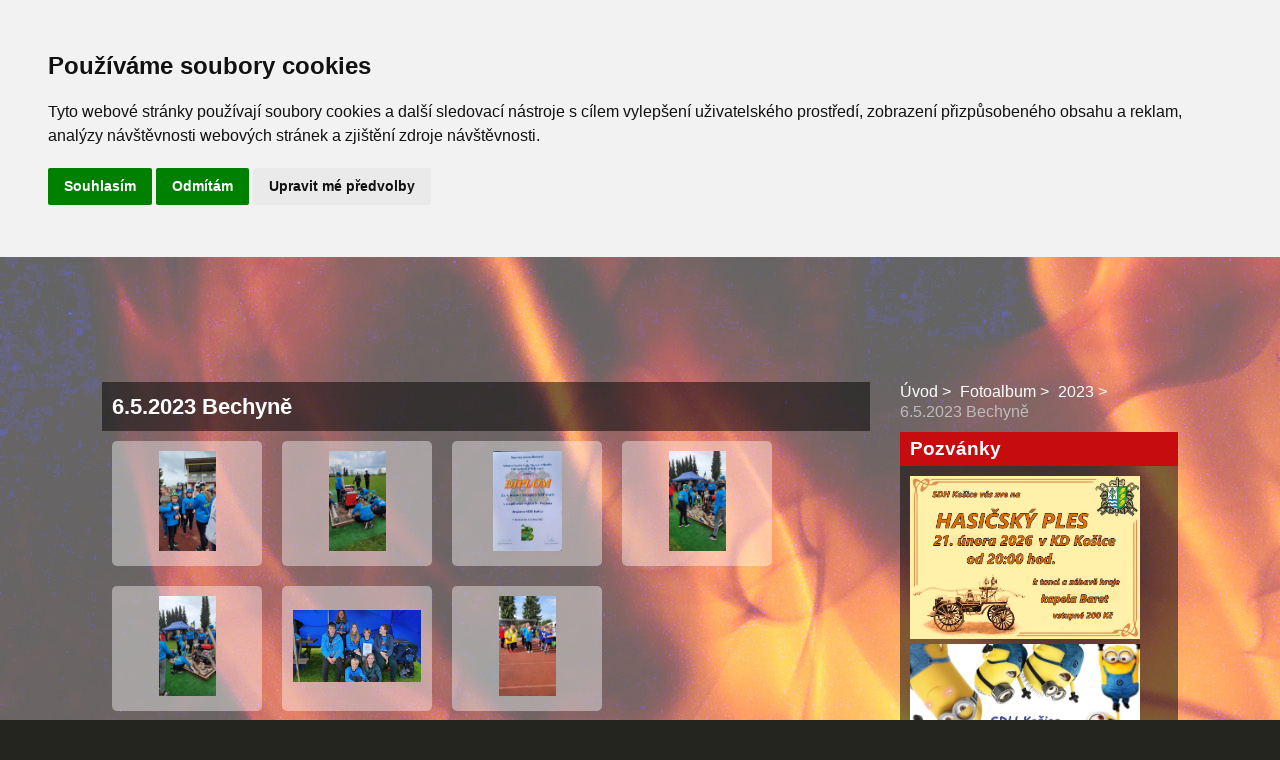

--- FILE ---
content_type: text/html; charset=UTF-8
request_url: https://www.sdhkosice.cz/fotoalbum/2023/6.5.2023-bechyne/
body_size: 8795
content:
<!DOCTYPE html>
<html lang="cs">
	<head>
		<title>Sbor dobrovolných hasičů Košice - Fotoalbum - 2023 - 6.5.2023 Bechyně</title>
		<meta charset="utf-8">
		<meta http-equiv="X-UA-Compatible" content="IE=edge">
		<meta name="viewport" content="width=device-width, initial-scale=1.0">
		<meta name="copyright" content="eStranky">
        <meta name="description" content="SDH KOŠICE" />
        <meta name="keywords" content="SDH,KOŠICE,Hasiči,SDH Košice,Hasiči Košice" />
        <meta name="robots" content="all,follow" />
        <meta name="author" content="www.sdhkosice.cz" />
        <link href="/rss/articles/data.xml" rel="alternate" type="application/rss+xml" title="Všechny příspěvky" /><link href="/rss/articles/photos.xml" rel="alternate" type="application/rss+xml" title="Fotografie" /><link href="/rss/articles/comments.xml" rel="alternate" type="application/rss+xml" title="Komentáře" />
        <link rel="stylesheet" href="https://s3a.sdhcr.cz/css/uig.css" type="text/css" />
               					<link rel="stylesheet" href="/style.1768830826.1.css" type="text/css" /><style type="text/css"></style><style type="text/css">.logo {
    background: url('/img/picture/147/%3Adesign%3Alogofirms%3A2000000002%3Alogo.png') center / contain no-repeat;
    height: 80px;
    width: 100px;
    display: block;
    float: left;
}</style>
<link rel="stylesheet" href="//code.jquery.com/ui/1.12.1/themes/base/jquery-ui.css">
<script src="//code.jquery.com/jquery-1.12.4.js"></script>
<script src="//code.jquery.com/ui/1.12.1/jquery-ui.js"></script>
<script type="text/javascript" src="https://s3c.sdhcr.cz/js/ui.js?nc=1" id="index_script" ></script><meta property="og:title" content="6.5.2023 Bechyně" />
<meta property="og:type" content="article" />
<meta property="og:url" content="https://www.sdhkosice.cz/fotoalbum/2023/6.5.2023-bechyne/" />
<meta property="og:image" content="https://www.sdhkosice.cz/img/tiny/5675.jpg" />
<meta property="og:site_name" content="Sbor dobrovolných hasičů Košice" />
<meta property="og:description" content="" />
			<script type="text/javascript">
				dataLayer = [{
					'subscription': 'true',
				}];
			</script>
			<!-- Header Code --><script type="text/javascript">
(function(i,s,o,g,r,a,m){i['GoogleAnalyticsObject']=r;i[r]=i[r]||function(){
 (i[r].q=i[r].q||[]).push(arguments)},i[r].l=1*new Date();a=s.createElement(o),
 m=s.getElementsByTagName(o)[0];a.async=1;a.src=g;m.parentNode.insertBefore(a,m)
 })(window,document,'script','//www.google-analytics.com/analytics.js','ga');

ga('create', 'UA-140925987-2', 'auto', {'name': 'user'});
ga('user.send', 'pageview');

</script>
        <link rel="shortcut icon" type="image/x-icon" href="/img/picture/147/%3Adesign%3Alogofirms%3A2000000002%3Alogo.png" />
<!-- Cookie Consent by FreePrivacyPolicy.com https://www.FreePrivacyPolicy.com -->
<script type="text/javascript" src="//www.freeprivacypolicy.com/public/cookie-consent/4.0.0/cookie-consent.js" charset="UTF-8"></script>
<script type="text/javascript" charset="UTF-8">
document.addEventListener('DOMContentLoaded', function () {
cookieconsent.run({"notice_banner_type":"headline","consent_type":"express","palette":"light","language":"cs","page_load_consent_levels":["strictly-necessary"],"notice_banner_reject_button_hide":false,"preferences_center_close_button_hide":false,"page_refresh_confirmation_buttons":false,"website_name":""});
});
</script>

<noscript>Cookie Consent by <a href="https://www.freeprivacypolicy.com/" rel="noopener">Free Privacy Policy Generator</a></noscript>
<!-- End Cookie Consent by FreePrivacyPolicy.com https://www.FreePrivacyPolicy.com -->

	</head>
	
	<body class=" color_b">

    <!-- Wrapping the whole page, may have fixed or fluid width -->
    <div id="whole-page">

        

        <!-- Because of the matter of accessibility (text browsers,
        voice readers) we include a link leading to the page content and
        navigation } you'll probably want to hide them using display: none
        in your stylesheet -->

        <a href="#articles" class="accessibility-links">Jdi na obsah</a>
        <a href="#navigation" class="accessibility-links">Jdi na menu</a>

        
        
        <!-- block for skyscraper and rectangle  -->
        <div id="sticky-box">
            <div id="sky-scraper-block">
                
                
            </div>
        </div>
        <!-- block for skyscraper and rectangle  -->

        <!-- Wrapping the document's visible part -->
        <div id="document">

            <!-- header -->
            <header class="header p-1 color_a">
                <div class="header-inner">
                    
                    
                    <a href="/" class="logo"></a>
                    
                    <!-- Hamburger icon -->
    <button type="button" class="menu-toggle" onclick="menuToggle()" id="menu-toggle">
    	<span></span>
    	<span></span>
    	<span></span>
    </button>

<!-- Such navigation allows both horizontal and vertical rendering -->
<div id="navigation">
    <div class="inner_frame color_a">
        
        <nav>
            <menu class="menu-type-onmouse">
                <li class=" dropdown">
    <a href="/">Úvod</a>
    
</li><li class=" dropdown">
    <a href="/clanky/novinky/">Novinky</a>
    
</li><li class="level_1 dropdown dropdown">
    <a href="/clanky/archiv-akci/">archív akcí</a>
    <ul class="level_2 color_a">
<li class="">
  <a href="/clanky/archiv-akci/2024/">2024</a>
</li><li class="">
  <a href="/clanky/archiv-akci/2023/">2023</a>
</li><li class="">
  <a href="/clanky/archiv-akci/2022/">2022</a>
</li><li class="">
  <a href="/clanky/archiv-akci/2021/">2021</a>
</li><li class="">
  <a href="/clanky/archiv-akci/2020/">2020</a>
</li><li class="">
  <a href="/clanky/archiv-akci/2019/">2019</a>
</li><li class="">
  <a href="/clanky/archiv-akci/2018/">2018</a>
</li><li class="">
  <a href="/clanky/archiv-akci/2017/">2017</a>
</li><li class="">
  <a href="/clanky/archiv-akci/2016/">2016</a>
</li><li class="">
  <a href="/clanky/archiv-akci/2015/">2015</a>
</li><li class="">
  <a href="/clanky/archiv-akci/2014/">2014</a>
</li><li class="">
  <a href="/clanky/archiv-akci/starsi-akce/">starší akce</a>
</li>
</ul>
</li><li class="level_1 dropdown dropdown">
    <a href="/clanky/jsdho/">JSDHO</a>
    <ul class="level_2 color_a">
<li class="">
  <a href="/clanky/jsdho/zasahy/">Zásahy</a>
</li><li class="">
  <a href="/clanky/jsdho/info/">Info</a>
</li><li class="">
  <a href="/clanky/jsdho/plan-odborne-pripravy/">Plán odborné přípravy</a>
</li><li class="">
  <a href="/clanky/jsdho/odborna-priprava-jsdho/">Odborná příprava JSDHO</a>
</li>
</ul>
</li><li class=" dropdown">
    <a href="/fotoalbum/">Fotoalbum</a>
    
</li><li class="level_1 dropdown dropdown">
    <a href="/clanky/videa/">Videa</a>
    <ul class="level_2 color_a">
<li class="">
  <a href="/clanky/videa/2024/">2024</a>
</li><li class="">
  <a href="/clanky/videa/2023/">2023</a>
</li><li class="">
  <a href="/clanky/videa/2022/">2022</a>
</li><li class="">
  <a href="/clanky/videa/2021/">2021</a>
</li><li class="">
  <a href="/clanky/videa/2020/">2020</a>
</li><li class="">
  <a href="/clanky/videa/2019/">2019</a>
</li><li class="">
  <a href="/clanky/videa/2018/">2018</a>
</li><li class="">
  <a href="/clanky/videa/2017/">2017</a>
</li><li class="">
  <a href="/clanky/videa/2016/">2016</a>
</li><li class="">
  <a href="/clanky/videa/2015/">2015</a>
</li><li class="">
  <a href="/clanky/videa/2014/">2014</a>
</li><li class="">
  <a href="/clanky/videa/2013/">2013</a>
</li><li class="">
  <a href="/clanky/videa/2025/">2025</a>
</li>
</ul>
</li><li class=" dropdown">
    <a href="/clanky/prevence/">Prevence</a>
    
</li><li class="level_1 dropdown dropdown">
    <a href="/clanky/o-sboru/">O sboru</a>
    <ul class="level_2 color_a">
<li class="">
  <a href="/clanky/o-sboru/historie-sboru/">Historie sboru</a>
</li><li class="">
  <a href="/clanky/o-sboru/kontakty/">Kontakty</a>
</li>
</ul>
</li>
<li class="<!--/ u_m_m_i_class /-->">

  <a href="https://www.facebook.com/sdhkosice">Facebook</a>

         

  </li>                          

                               

     </menu>
        </nav>
        
    </div>
</div>
<!-- menu ending -->
                    
                    
                    
                    <span id="title-position" class="head-right"></span>
                </div>
            </header>
            <!-- /header -->

            <!-- main page content -->
            <main id="content">
                
                <div id="content-wrapper" class="">
                    
                    <script>
                        // Content wrapper
                        (!document.querySelector(".content-hp")) ? document.getElementById("content-wrapper").className = "content-wrapper p-1" : false;
                    </script>
                    
                    <section id="photos-container">
    <div id="photo-album">
      <h2>6.5.2023 Bechyně</h2>

      
      
      

      <!-- Photos -->
  <div id="photos">
    
    <div class="photo-wrap">
  <div>
    <a href="/fotoalbum/2023/6.5.2023-bechyne/img-20230511-wa0067.html"  ax_title="IMG-20230511-WA0067" ax_mwidth="259" ax_mheight="460" ax_rotation="0" ax_width="900" ax_height="1600" ax_comment="" ax_prevsrc="/img/mid/5675/img-20230511-wa0067.jpg" ax_smallsrc="/img/tiny/5675.jpg" ax_fullsrc="/img/original/5675/img-20230511-wa0067.jpg" ax_date="11. 5. 2023 21:07" ax_id="5675" id="photo_5675">
      <img src="/img/mid/5675/img-20230511-wa0067.jpg" alt="IMG-20230511-WA0067" width="42" height="75" /></a>
    <br />
  </div>
</div><div class="photo-wrap">
  <div>
    <a href="/fotoalbum/2023/6.5.2023-bechyne/img-20230511-wa0068.html"  ax_title="IMG-20230511-WA0068" ax_mwidth="259" ax_mheight="460" ax_rotation="0" ax_width="900" ax_height="1600" ax_comment="" ax_prevsrc="/img/mid/5676/img-20230511-wa0068.jpg" ax_smallsrc="/img/tiny/5676.jpg" ax_fullsrc="/img/original/5676/img-20230511-wa0068.jpg" ax_date="11. 5. 2023 21:07" ax_id="5676" id="photo_5676">
      <img src="/img/mid/5676/img-20230511-wa0068.jpg" alt="IMG-20230511-WA0068" width="42" height="75" /></a>
    <br />
  </div>
</div><div class="photo-wrap">
  <div>
    <a href="/fotoalbum/2023/6.5.2023-bechyne/img-20230511-wa0072.html"  ax_title="IMG-20230511-WA0072" ax_mwidth="321" ax_mheight="460" ax_rotation="0" ax_width="1118" ax_height="1600" ax_comment="" ax_prevsrc="/img/mid/5677/img-20230511-wa0072.jpg" ax_smallsrc="/img/tiny/5677.jpg" ax_fullsrc="/img/original/5677/img-20230511-wa0072.jpg" ax_date="11. 5. 2023 21:07" ax_id="5677" id="photo_5677">
      <img src="/img/mid/5677/img-20230511-wa0072.jpg" alt="IMG-20230511-WA0072" width="52" height="75" /></a>
    <br />
  </div>
</div><div class="photo-wrap">
  <div>
    <a href="/fotoalbum/2023/6.5.2023-bechyne/img-20230511-wa0073.html"  ax_title="IMG-20230511-WA0073" ax_mwidth="259" ax_mheight="460" ax_rotation="0" ax_width="900" ax_height="1600" ax_comment="" ax_prevsrc="/img/mid/5678/img-20230511-wa0073.jpg" ax_smallsrc="/img/tiny/5678.jpg" ax_fullsrc="/img/original/5678/img-20230511-wa0073.jpg" ax_date="11. 5. 2023 21:07" ax_id="5678" id="photo_5678">
      <img src="/img/mid/5678/img-20230511-wa0073.jpg" alt="IMG-20230511-WA0073" width="42" height="75" /></a>
    <br />
  </div>
</div><div class="photo-wrap">
  <div>
    <a href="/fotoalbum/2023/6.5.2023-bechyne/img-20230511-wa0077.html"  ax_title="IMG-20230511-WA0077" ax_mwidth="259" ax_mheight="460" ax_rotation="0" ax_width="900" ax_height="1600" ax_comment="" ax_prevsrc="/img/mid/5679/img-20230511-wa0077.jpg" ax_smallsrc="/img/tiny/5679.jpg" ax_fullsrc="/img/original/5679/img-20230511-wa0077.jpg" ax_date="11. 5. 2023 21:07" ax_id="5679" id="photo_5679">
      <img src="/img/mid/5679/img-20230511-wa0077.jpg" alt="IMG-20230511-WA0077" width="42" height="75" /></a>
    <br />
  </div>
</div><div class="photo-wrap">
  <div>
    <a href="/fotoalbum/2023/6.5.2023-bechyne/img-20230511-wa0078.html"  ax_title="IMG-20230511-WA0078" ax_mwidth="460" ax_mheight="260" ax_rotation="0" ax_width="1600" ax_height="903" ax_comment="" ax_prevsrc="/img/mid/5680/img-20230511-wa0078.jpg" ax_smallsrc="/img/tiny/5680.jpg" ax_fullsrc="/img/original/5680/img-20230511-wa0078.jpg" ax_date="11. 5. 2023 21:07" ax_id="5680" id="photo_5680">
      <img src="/img/mid/5680/img-20230511-wa0078.jpg" alt="IMG-20230511-WA0078" width="75" height="42" /></a>
    <br />
  </div>
</div><div class="photo-wrap">
  <div>
    <a href="/fotoalbum/2023/6.5.2023-bechyne/img-20230511-wa0079.html"  ax_title="IMG-20230511-WA0079" ax_mwidth="259" ax_mheight="460" ax_rotation="0" ax_width="900" ax_height="1600" ax_comment="" ax_prevsrc="/img/mid/5681/img-20230511-wa0079.jpg" ax_smallsrc="/img/tiny/5681.jpg" ax_fullsrc="/img/original/5681/img-20230511-wa0079.jpg" ax_date="11. 5. 2023 21:07" ax_id="5681" id="photo_5681">
      <img src="/img/mid/5681/img-20230511-wa0079.jpg" alt="IMG-20230511-WA0079" width="42" height="75" /></a>
    <br />
  </div>
</div>
    <div class="clear" id="clear_photos">&nbsp;</div>
  </div>
<!-- /Photos -->
      <div class="fb-like" data-href="https://www.sdhkosice.cz/fotoalbum/2023/6.5.2023-bechyne/" data-layout="standard" data-show-faces="true" data-action="like" data-share="false" data-colorscheme="light"></div>
      <div id="player"></div>
<script type="text/javascript">
  <!--
    var index_ax_texts = {
            loading: "nahrávám ...",
            previous: "předchozí",
            next: "následující",
            resizeEnlarge: "zvětšit",
            resizeReduce: "zmenšit",
            close: "zavřít",
            slideshow: "spustit slideshow",
            stop: "zastavit",
            preloading: "nahrávám další fotografii",
            preloaded: "další fotografie nahrána",
            panelInfo: "více informací",
            panelPin: "špendlík",
            panelPinTitleToPin: "přichytit panel",
            panelPinTitleToFree: "uvolnit panel",
            panelCrumbs: "Ve složce:",
            panelUrl: "URL fotky:",
            panelDate: "Fotografie nahrána:",
            panelRes: "Rozlišení fotografie:",
            panelToHelp: "nápověda",
            panelToInfo: "&laquo; zpět",
            panelHelpMouse: "Kolečko myši, &larr;, &rarr;",
            panelHelpMouseText: "- posouvá k předchozí nebo následující",
            panelHelpEsc: "Esc",
            panelHelpEscText1: "- ukončí prohlížení",
            panelHelpEscText2: "- při zvětšení vás vrátí zpět",
            panelHelpEscText3: "- zastaví slideshow",
            panelHelpHomeEnd: "Home, End",
            panelHelpHomeEndText: "- skok k první (poslední)",
            panelHelpZoomText: "- zobrazí (schová) originální velikost",
            panelHelpWindowText: "- celá obrazovka",
            panelHelpSlideshowText: "- ovládá slideshow (start, pauza)",
            helpManyClick: "Víte, že můžete pro přechod mezi fotografiemi využít šipky na klávesnici nebo kolečko myši?",
            helpProtection: "Tato fotografie je chráněná autorskými právy.",

        Dirpath : "<a href=\"/fotoalbum/\">Fotoalbum</a> &raquo; <a href=\"/fotoalbum/2023/\">2023</a> &raquo; <span>6.5.2023 Bechyně</span>",
        showToolbar : "0"
    };
    if (typeof index_ajax_init == 'function') {
        index_ajax_init(2);
    }
  //-->
</script>

      
    </div>
</section>
                    
                </div>
                
                <!-- Additional modules -->
                <section class="modules p-1">
                    <div class="modules-in">
                        <!-- Breadcrumb navigation -->
<div id="breadcrumb-nav">
    <span class="breadcrumb-border">
        <a href="/">Úvod</a><a href="/fotoalbum/">Fotoalbum</a><a href="/fotoalbum/2023/">2023</a><span>6.5.2023 Bechyně</span>
    </span>
</div>
                        
                        
                        
                    
                        
                        
                        
                        
                        <!-- Own code -->
  <div class="section own-code-nav">
    <h2 class="color_a">  Pozvánky
      <span class="decoration own-code-nav">
      </span></h2>
    <div class="inner_frame">
      <a href="/img/picture/242/hasicsky_ples_2026.jpg" onclick="window.open(this.href);return false;">
              <img src=/img/picture/242/hasicsky_ples_2026.jpg"
 width="230" height="300" border=0 ;
alt="Ples 2026" title="Ples 2026">
            </a>

<a href="/img/picture/243/karneval-2026.jpg" onclick="window.open(this.href);return false;">
              <img src=/img/picture/243/karneval-2026.jpg"
 width="230" height="300" border=0 ;
alt="Karneval 2026" title="Karneval 2026">
            </a>
<!-- není vidět
<a href="/img/picture/239/detsky-den-2025.jpg" onclick="window.open(this.href);return false;">
              <img src=/img/picture/239/detsky-den-2025.jpg"
 width="230" height="300" border=0 ;
alt="Soutěž 2025" title="Dětský den 2025">
            </a>
<!-- není vidět 
<a href="/img/picture/233/sber-2025.jpg" onclick="window.open(this.href);return false;">
              <img src=/img/picture/233/sber-2025.jpg"
 width="300" height="230" border=0 ;
alt="šrot 2025 " title="šrot 2025">

<!-- není vidět
<a href="/img/picture/230/karneval-2025.jpg" onclick="window.open(this.href);return false;">
              <img src=/img/picture/230/karneval-2025.jpg"
 width="300" height="230" border=0 ;
alt="Karneval 2025 " title="Karneval 2025">
            </a><!-- není vidět
<a href="/img/picture/222/pozvanka-deti-2024_2.jpg" onclick="window.open(this.href);return false;">
              <img src=/img/picture/222/pozvanka-deti-2024_2.jpg"
 width="230" height="300" border=0 ;
alt="Soutěž 2024" title="Soutěž 2024">
            </a>

<!-- není vidět



<a href="/img/picture/200/setkani2022.jpg" onclick="window.open(this.href);return false;">
              <img src=/img/picture/200/setkani2022.jpg"
 width="300" height="230" border=0 ;
alt="Setkání2022 " title="Setkání2022">
            </a>
-->
<!--
text
<!-- toto je HTML komentář -->

                                                                          
    </div>
  </div>
<!-- /Own code -->
<hr />
<!-- Own code -->
  <div class="section own-code-nav">
    <h2 class="color_a"> IZS   
      <span class="decoration own-code-nav">
      </span></h2>
    <div class="inner_frame">
      <a href="http://www.hzscr.cz/clanek/tisnova-volani-v-ceske-republice.aspx" onclick="window.open(this.href);return false;">
              <img src="/img/picture/104/tisenbanner.jpg" alt="Čísla tísňového volání" title="Čísla tísňového volání">
            </a>
<a href="https://paleni.izscr.cz/paleni" onclick="window.open(this.href);return false;">
              <img src="/img/picture/103/palenibanner.png" alt="Pálení klestu" title="Pálení klestu">
            </a>
<a href="https://www.firerisk.cz/#" onclick="window.open(this.href);return false;">
              <img src="/img/picture/220/fire-risk-button.jpg" alt="Fire Risk" title="Předpověď požárního rizika">
            </a>
                                                                          
    </div>
  </div>
<!-- /Own code -->
<hr />
<!-- Own code -->
  <div class="section own-code-nav">
    <h2 class="color_a"> Víte čím, co a jak hasit ?
      <span class="decoration own-code-nav">
      </span></h2>
    <div class="inner_frame">
      <a href="https://www.sdhkosice.cz/clanky/prevence/vite-cim--co-a-jak-hasit--.html" onclick="window.open(this.href);return false;">
 <img src="/img/picture/162/co-cim-hasit.jpg" alt="Víte čím, co a jak hasit ?" title="Víte čím, co a jak hasit ?">
</a>                                                                          
    </div>
  </div>
<!-- /Own code -->
<hr />
<!-- Own code -->
  <div class="section own-code-nav">
    <h2 class="color_a">Krizové situace
      <span class="decoration own-code-nav">
      </span></h2>
    <div class="inner_frame">
      <a href="https://www.tytozvladnes.cz/" onclick="window.open(this.href);return false;">
              <img src="/img/picture/164/ty-to-zvladnes_button.png" alt="Ty to zvládneš" title="Ty to zvládneš">
            </a>
<a href="https://www.youtube.com/channel/UC-Yil6sQEdS5x5ruRSbYzsQ" onclick="window.open(this.href);return false;">
              <img src="/img/picture/183/co_delat.png" alt="Co dělat v krizových situacích" title="Co dělat v krizových situacích">
            </a>                                                                          
    </div>
  </div>
<!-- /Own code -->
<hr />
<!-- Own code -->
  <div class="section own-code-nav">
    <h2 class="color_a">Odkazy
      <span class="decoration own-code-nav">
      </span></h2>
    <div class="inner_frame">
      <a href="http://www.obeckosice.cz" onclick="window.open(this.href);return false;">
              <img src="/img/picture/169/obec-kosice2.png" alt="Obec Košice" title="Obec Košice">
            </a>

<a href="http://www.oshtabor.cz/" onclick="window.open(this.href);return false;">
              <img src="/img/picture/166/osh_odkaz.jpg" alt="OSH Tábor" title="OSH Tábor">
            </a>
                                                                          
    </div>
  </div>
<!-- /Own code -->
<hr />
<!-- Own code -->
  <div class="section own-code-nav">
    <h2 class="color_a">Statistiky
      <span class="decoration own-code-nav">
      </span></h2>
    <div class="inner_frame">
      <a href="https://www.toplist.cz/stat/1791501/"><script language="JavaScript" type="text/javascript">
<!--
document.write('<img src="https://toplist.cz/count.asp?id=1791501&seed=73&logo=mc&start=35698&http='+
escape(document.referrer)+'&t='+escape(document.title)+
'&wi='+escape(window.screen.width)+'&he='+escape(window.screen.height)+'&cd='+
escape(window.screen.colorDepth)+'" width="88" height="60" border=0 alt="TOPlist" />');
//--></script><noscript><img src="https://toplist.cz/count.asp?id=1791501&seed=73&logo=mc&start=35698" border="0"
alt="TOPlist" width="88" height="60" /></noscript></a>                                                                          
    </div>
  </div>
<!-- /Own code -->
<hr />

<!-- Last photo -->
<div id="last-photo" class="section">
    <h2 class="color_a">Poslední fotografie
        <span id="last-photo-decoration" class="decoration">
        </span></h2>
    <div class="inner_frame">
        <div class="inner_wrap">
            <div class="wrap-of-wrap">
                <div class="wrap-of-photo">
                    <a href="/fotoalbum/2026/1-2026-pozar-sazi-v-komine---kosice/">
                        <img src="/img/mid/6952/img_20260117_193147.jpg" alt="IMG_20260117_193147" width="75" height="56" /></a>
                </div>
            </div>
            <span>
                <a href="/fotoalbum/2026/1-2026-pozar-sazi-v-komine---kosice/">1/2026-Požár sazí v komíně - Košice</a>
            </span>
        </div>
    </div>
</div>
<!-- /Last photo -->
                        
                        
                        <!-- Archive -->
  <div id="calendar" class="section">
    <h2 class="color_a">Archiv
      <span id="archive-decoration" class="decoration">
      </span></h2>
    <div class="inner_frame">
      <!-- Keeping in mind people with disabilities (summary, caption) as well as worshipers of semantic web -->
      <table summary="Tabulka představuje kalendář, sloužící k listování podle data.">
        <!-- You should hide caption using CSS -->
        <caption>
          Kalendář
        </caption>
        <thead>
  <tr id="archive-month">
    <td class="archive-nav-l"><a href="/archiv/m/2025/12/01/">&lt;&lt;</a></td>
    <td colspan="5" class="archive-nav-c"><a href="/archiv/m/2026/01/01/">leden</a></td>
    <td class="archive-nav-r">&gt;&gt;</td>
  </tr>
  <tr id="archive-year">
    <td class="archive-nav-l"><a href="/archiv/y/2025/01/19/">&lt;&lt;</a></td>
    <td colspan="5" class="archive-nav-c"><a href="/archiv/y/2026/01/19/">2026</a></td>
    <td class="archive-nav-r">&gt;&gt;</td>
  </tr>
    <tr id="archive-days">
      <th id="day1inweek_h">Po</th>
      <th id="day2inweek_h">Út</th>
      <th id="day3inweek_h">St</th>
      <th id="day4inweek_h">Čt</th>
      <th id="day5inweek_h">Pá</th>
      <th id="day6inweek_h">So</th>
      <th id="day0inweek_h">Ne</th>
    </tr>
</thead>
<tbody>
   <tr id="week1">
    <td id="day1inweek1" class="day1inweek  day_empty">
      &nbsp;
    </td>
    <td id="day2inweek1" class="day2inweek  day_empty">
      &nbsp;
    </td>
    <td id="day3inweek1" class="day3inweek  day_empty">
      &nbsp;        
    </td>
    <td id="day4inweek1" class="day4inweek  day_inactive">
      1
    </td>
    <td id="day5inweek1" class="day5inweek  day_inactive">
      2
    </td>
    <td id="day6inweek1" class="day6inweek  day_inactive">
      3
    </td>
    <td id="day0inweek1" class="day0inweek  day_inactive">
      4
    </td>
</tr>
 <tr id="week2">
    <td id="day1inweek2" class="day1inweek  day_inactive">
      5
    </td>
    <td id="day2inweek2" class="day2inweek  day_inactive">
      6
    </td>
    <td id="day3inweek2" class="day3inweek  day_inactive">
      7        
    </td>
    <td id="day4inweek2" class="day4inweek  day_inactive">
      8
    </td>
    <td id="day5inweek2" class="day5inweek  day_inactive">
      9
    </td>
    <td id="day6inweek2" class="day6inweek  day_inactive">
      10
    </td>
    <td id="day0inweek2" class="day0inweek  day_inactive">
      11
    </td>
</tr>
 <tr id="week3">
    <td id="day1inweek3" class="day1inweek  day_inactive">
      12
    </td>
    <td id="day2inweek3" class="day2inweek  day_inactive">
      13
    </td>
    <td id="day3inweek3" class="day3inweek  day_inactive">
      14        
    </td>
    <td id="day4inweek3" class="day4inweek  day_inactive">
      15
    </td>
    <td id="day5inweek3" class="day5inweek  day_inactive">
      16
    </td>
    <td id="day6inweek3" class="day6inweek  day_active">
      <a href="/archiv/d/2026/01/17/">17</a>
    </td>
    <td id="day0inweek3" class="day0inweek  day_active">
      <a href="/archiv/d/2026/01/18/">18</a>
    </td>
</tr>
 <tr id="week4">
    <td id="day1inweek4" class="day1inweek  day_inactive">
      19
    </td>
    <td id="day2inweek4" class="day2inweek  day_inactive">
      20
    </td>
    <td id="day3inweek4" class="day3inweek  day_inactive">
      21        
    </td>
    <td id="day4inweek4" class="day4inweek  day_inactive">
      22
    </td>
    <td id="day5inweek4" class="day5inweek  day_inactive">
      23
    </td>
    <td id="day6inweek4" class="day6inweek  day_inactive">
      24
    </td>
    <td id="day0inweek4" class="day0inweek  day_inactive">
      25
    </td>
</tr>
 <tr id="week5">
    <td id="day1inweek5" class="day1inweek  day_inactive">
      26
    </td>
    <td id="day2inweek5" class="day2inweek  day_inactive">
      27
    </td>
    <td id="day3inweek5" class="day3inweek  day_inactive">
      28        
    </td>
    <td id="day4inweek5" class="day4inweek  day_inactive">
      29
    </td>
    <td id="day5inweek5" class="day5inweek  day_inactive">
      30
    </td>
    <td id="day6inweek5" class="day6inweek  day_inactive">
      31
    </td>
    <td id="day0inweek5" class="day0inweek  day_empty">
      &nbsp;
    </td>
</tr>

</tbody>

      </table>
    </div>
  </div>
<!-- /Archive -->
<hr />

                        <!--/ u_m_event_archive /-->
                        <!-- RSS -->
  <div id="rss-nav" class="section">
    <h2 class="color_a">RSS
      <span id="rss-nav-decoration" class="decoration">
      </span></h2>
    <div class="inner_frame">
      <ul>
        <li>
          <a href="/archiv/rss/">
            Přehled zdrojů</a></li>
      </ul>
    </div>
  </div>
<!-- /RSS -->
                        
                        
                    </div>
                </section>
                <!-- /Additional modules -->

                <!-- footer -->
                    <footer class="footer color_a p-1">
                            
                        <p>
                         <a href="mailto:admin@sdhkosice.cz">Kontakt na webmastera P.N.| </a> 
                         <!-- Below is the link that users can use to open Preferences Center to change their preferences. Do not modify the ID parameter. Place it where appropriate, style it as needed. -->

                          <a href="#" id="open_preferences_center">Nastavení cookies| </a>


                            &copy; 2026 sdhcr.cz <span class="hide">|</span> <a class="promolink promolink-paid" href="http://www.sdhcr.cz/" title="Tvorba webových stránek zdarma, jednoduše a do 5 minut."><strong>Tvorba webových stránek</strong></a> 
                             | <a class="rss" href="/archiv/rss/">RSS</a>
                            
                             | <a class="print" href="javascript:window.print()">Tisk</a>

                             | <span class="updated">Aktualizováno:  19. 1. 2026</span>
<a href="https://www.sdhkosice.cz/clanky/dokumenty">| ke stažení </a>

                             | <a class="up" href="#whole-page">Nahoru &uarr;</a>


                            

                           
                        </p>
                        
                        
                    </footer>
                <!-- /footer -->

            </main>
            <!-- /main page content -->

        </div>

    </div>
    
    <script>
        "use strict"
                
        // Navigation adjustments 
            const nav = document.querySelector("#navigation");
            const menu = document.querySelector("menu");
            
            let searchBar, logoImg;
            searchBar = logoImg = true;
        
                logoImg = (getComputedStyle(document.querySelector(".logo")).backgroundImage === "none") ? false : true;
        
                searchBar = (document.getElementById("search") == null) ? false : true;
        
            if(logoImg == false && searchBar == false) {
                nav.style.width = "100%";
            } else if(logoImg == false && searchBar) {
                nav.style.width = "calc(100% - 180px)";
            } else if(logoImg && searchBar == false) {
                nav.style.width = "calc(100% - 100px)";
            } else {
                nav.style.width = "calc(100% - 380px)";
            }
        
            document.querySelector(".menu-toggle").onclick = () => {
                menuToggle();
        
                let navActive = document.querySelector("#navigation.menu-active");
        
                if(navActive) {
                    navActive.style.width = "100%";
                    menu.style.height = "calc(100vh - 80px)";
                } 
        
                if(logoImg == false) {
                    navActive.style.paddingTop = "80px";
                }
                if(searchBar) {
                    menu.style.height = "calc(100vh - 160px)";
                }
            }
            
        // Navigation adjustments end
        
        // Content padding
        const headerHeight = document.querySelector(".header").offsetHeight;
        (headerHeight > 80) ? document.querySelector("#content").style.paddingTop = headerHeight + "px" : false;
           
    </script>
    <div id="fb-root"></div>
<script async defer src="https://connect.facebook.net/cs_CZ/sdk.js#xfbml=1&version=v3.2&appId=572227649957960&autoLogAppEvents=1"></script><script type="text/javascript">_satellite.pageBottom();</script><!-- NO GEMIUS -->
</body>
</html>

--- FILE ---
content_type: text/css
request_url: https://www.sdhkosice.cz/style.1768830826.1.css
body_size: 7538
content:
/*
 SCSS - How to apply the style in configurator
 1. Convert scss to css (online compiler, ...)
 2. Add style properties (from scss), which starts with //del comment to your compiled css
 for example: 
 2.1   //del background: url('/img/ulogo.19.jpeg') center / cover no-repeat;
 - remove the //del comment 
 2.2   background: url('/img/ulogo.19.jpeg') center / cover no-repeat;
 - add this to compiled css
 3. Save and export
 */
html, body, div, span, applet, object, iframe, h1, h2, h3, h4, h5, h6, p, blockquote, pre, a, abbr, acronym, address, big, cite, code, del, dfn, em, img, ins, kbd, q, s, samp, small, strike, strong, sub, sup, tt, var, b, u, i, center, dl, dt, dd, ol, ul, li, fieldset, form, label, legend, table, caption, tbody, tfoot, thead, tr, th, td, article, aside, canvas, details, embed, figure, figcaption, footer, header, hgroup, menu, nav, output, ruby, section, summary, time, mark, audio, video {
  margin: 0;
  padding: 0;
  border: 0;
  font-size: 100%;
  vertical-align: baseline;
}
article, aside, details, figcaption, figure, footer, header, hgroup, menu, nav, section {
  display: block;
}
body {
  line-height: 1;
}
ol, ul {
  list-style: none;
}
blockquote, q {
  quotes: none;
}
blockquote:before, blockquote:after, q:before, q:after {
  content: '';
  content: none;
}
table {
  border-collapse: collapse;
  border-spacing: 0;
}
html, body, #whole-page, #document, #content {
  height: 100%;
}
img {
  max-width: 100%;
  height: auto;
}
body {
  background-color: #25251f;
  background-image: url("/img/picture/165/fire_sv.jpg");color: black;
  filter: progid: DXImageTransform.Microsoft.gradient(startColorstr='25251F', endColorstr='25251F', GradientType=1);
}
#document {
  position: relative;
}
input:focus {
  outline: 0;
}
body {
  font-size: 16px;
  font-family: "Helvetica";
  line-height: 1.3;
}
h1 {
  font-size: 1.6em;
}
h2 {
  font-size: 1.4em;
}
h3 {
  font-size: 1.3em;
}
h4 {
  font-size: 1.2em;
}
h5 {
  font-size: 1.1em;
}
.p-0 {
  padding: 0;
}
.p-1 {
  padding-left: 10px;
  padding-right: 10px;
  box-sizing: border-box;
}
@media screen and (min-width: 991px) {
  .p-1 {
    padding-left: 5%;
    padding-right: 5%;
  }
}
@media screen and (min-width: 1199px) {
  .p-1 {
    padding-left: 8%;
    padding-right: 8%;
  }
}
@media screen and (min-width: 1500px) {
  .p-1 {
    padding-left: 10%;
    padding-right: 10%;
  }
}
@media screen and (min-width: 1800px) {
  .p-1 {
    padding-left: 15%;
    padding-right: 15%;
  }
}
.accessibility-links {
  display: none;
}
.hide {
  display: none;
}
.header {
  position: absolute;
  position: fixed;
  top: 0;
  display: table;
  width: 100%;
  min-height: 80px;
  background-color: #c60c0f;
  -webkit-box-shadow: 0px 15px 54px -18px rgba(0, 0, 0, 0.45);
  -moz-box-shadow: 0px 15px 54px -18px rgba(0, 0, 0, 0.45);
  box-shadow: 0px 15px 54px -18px rgba(0, 0, 0, 0.45);
  z-index: 999;
}
.header .header-inner #languages {
  text-align: right;
}
.header .header-inner #languages .inner_frame img {
  margin: 5px 5px 0 5px;
}
@media screen and (max-width: 991px) {
  .header .header-inner #languages {
    position: absolute;
    right: 0;
  }
}
.header .header-inner #navigation {
  width: calc(100% - 280px);
  float: left;
}
.header .header-inner #navigation .inner_frame nav {
  width: 100%;
  min-height: 80px;
  display: -webkit-box;
  display: -moz-box;
  display: -ms-flexbox;
  display: -webkit-flex;
  display: flex;
  -webkit-align-items: center;
  -moz-align-items: center;
  -ms-align-items: center;
  align-items: center;
}
.header .header-inner #navigation .inner_frame nav menu li {
  display: inline-block;
  text-transform: uppercase;
  position: relative;
  box-sizing: border-box;
  overflow: unset !important;
}
.header .header-inner #navigation .inner_frame nav menu li:hover {
  background: #fff;
}
.header .header-inner #navigation .inner_frame nav menu li:hover > a {
  color: #000;
}
.header .header-inner #navigation .inner_frame nav menu li ul {
  position: absolute;
  left: 0px;
  top: 35px;
  min-width: 200px;
  border: 1px solid #fff;
  background-color: #c60c0f;
}
.header .header-inner #navigation .inner_frame nav menu li ul li {
  display: block;
  border-bottom: 1px solid rgba(255, 255, 255, 0.5);
}
.header .header-inner #navigation .inner_frame nav menu li a {
  color: #fff;
  text-decoration: none;
  display: block;
  padding: 10px;
}
@media screen and (max-width: 991px) {
  .header .header-inner #navigation .inner_frame nav menu li a {
    font-size: 1.3em;
  }
}
@media all and (-ms-high-contrast: none), (-ms-high-contrast: active) {
  .header .header-inner #navigation .inner_frame nav {
    height: 80px;
  }
}
@media screen and (max-width: 991px) {
  .header .header-inner #navigation {
    width: 100%;
    display: none;
  }
  .header .header-inner #navigation.menu-active {
    display: block;
  }
  .header .header-inner #navigation .inner_frame nav menu {
    width: 100%;
    height: calc(100vh - 160px);
    overflow: auto;
  }
  .header .header-inner #navigation .inner_frame nav menu li {
    display: block;
    width: 100%;
    text-align: center;
  }
  .header .header-inner #navigation .inner_frame nav menu li ul {
    display: none !important;
  }
}
.header .header-inner #search {
  float: right;
  min-height: 80px;
  width: 180px;
  display: -webkit-box;
  display: -moz-box;
  display: -ms-flexbox;
  display: -webkit-flex;
  display: flex;
  -webkit-align-items: center;
  -moz-align-items: center;
  -ms-align-items: center;
  align-items: center;
}
.header .header-inner #search fieldset #key {
  width: 125px;
  background-color: #222;
  color: #fff;
  padding: 10px;
  border: 0;
  border-radius: 4px;
}
.header .header-inner #search fieldset #key:focus {
  outline: none;
}
@media screen and (max-width: 991px) {
  .header .header-inner #search fieldset #key {
    width: 65px;
  }
}
.header .header-inner #search fieldset .clButton {
  position: relative;
}
.header .header-inner #search fieldset .clButton .magGlass {
  width: 30px;
  height: 30px;
  position: absolute;
  top: -3px;
  right: 0;
}
.header .header-inner #search fieldset .clButton .magGlass span:nth-of-type(1) {
  width: 10px;
  height: 10px;
  border: 4px solid #fff;
  display: block;
  border-radius: 50%;
}
.header .header-inner #search fieldset .clButton .magGlass span:nth-of-type(2) {
  width: 4px;
  height: 14px;
  background: #fff;
  display: block;
  transform: rotate(-45deg);
  margin-top: -6px;
  margin-left: 17px;
  border-radius: 0 0 20px 20px;
}
.header .header-inner #search fieldset .clButton #sendsearch {
  height: 30px;
  width: 30px;
  background: none;
  border: none;
  opacity: 0;
  position: relative;
  z-index: 9;
  cursor: pointer;
}
@media all and (-ms-high-contrast: none), (-ms-high-contrast: active) {
  .header .header-inner #search {
    height: 80px;
  }
}
@media screen and (max-width: 991px) {
  .header .header-inner #search {
    width: auto;
    float: left;
  }
}
#menu-toggle {
  position: absolute;
  top: 25px;
  right: 17px;
  border: 0;
  outline: 0;
  padding: 0;
  padding-bottom: 6px;
  cursor: pointer;
  min-height: 35px;
  display: none;
  background: transparent;
  z-index: 99999;
}
#menu-toggle.menu-active {
  top: 23px;
}
#menu-toggle.menu-active span:nth-of-type(1) {
  opacity: 0;
}
#menu-toggle.menu-active span:nth-of-type(2) {
  transform: rotate(45deg);
}
#menu-toggle.menu-active span:nth-of-type(3) {
  transform: rotate(-45deg);
  margin-top: -7px;
}
#menu-toggle span {
  border-top: 5px #fff solid;
  width: 30px;
  margin: 2px 0;
  display: block;
  transition: 0.3s all linear;
}
@media screen and (max-width: 991px) {
  #menu-toggle {
    display: block;
  }
}
#content {
  padding-top: 80px;
  display: block;
  box-sizing: border-box;
}
#content #content-wrapper {
  height: 100%;
  display: inline;
}
#content #content-wrapper.content-wrapper {
  width: 100%;
  height: auto;
  float: left;
  padding-top: 30px;
  padding-bottom: 30px;
}
@media screen and (min-width: 991px) {
  #content #content-wrapper.content-wrapper {
    width: calc(100% - 320px);
    padding-right: 30px;
  }
  #content #content-wrapper .modules {
    width: 320px;
    padding-left: 0;
  }
}
@media screen and (min-width: 1199px) {
  #content #content-wrapper.content-wrapper {
    width: calc(100% - 380px);
  }
  #content #content-wrapper .modules {
    width: 380px;
  }
}
@media screen and (min-width: 1500px) {
  #content #content-wrapper.content-wrapper {
    width: calc(100% - 430px);
  }
  #content #content-wrapper .modules {
    width: 430px;
  }
}
@media screen and (min-width: 1800px) {
  #content #content-wrapper.content-wrapper {
    width: calc(100% - 550px);
  }
  #content #content-wrapper .modules {
    width: 550px;
  }
}
#content .hero {
  width: 100%;
  height: calc(68% - 80px);
  position: relative;
  display: -webkit-box;
  display: -moz-box;
  display: -ms-flexbox;
  display: -webkit-flex;
  display: flex;
  -webkit-align-items: flex-end;
  -moz-align-items: flex-end;
  -ms-align-items: flex-end;
  align-items: flex-end;
  -webkit-box-shadow: 0px 15px 54px -18px rgba(0, 0, 0, 0.45);
  -moz-box-shadow: 0px 15px 54px -18px rgba(0, 0, 0, 0.45);
  box-shadow: 0px 15px 54px -18px rgba(0, 0, 0, 0.45);
  background: url('/img/ulogo.19.jpeg') center / cover no-repeat;
}
#content .hero .hero-inner {
  position: absolute;
  bottom: 20%;
  padding: 10px;
  height: 53px;
  height: auto;
  width: 50%;
  box-sizing: border-box;
  background: rgba(255, 255, 255, 0.8);
  -webkit-box-shadow: 0px 15px 54px -18px rgba(0, 0, 0, 0.45);
  -moz-box-shadow: 0px 15px 54px -18px rgba(0, 0, 0, 0.45);
  box-shadow: 0px 15px 54px -18px rgba(0, 0, 0, 0.45);
}
#content .hero .hero-inner h1 {
  text-transform: uppercase;
  font-weight: bold;
}
#content .hero.head-left {
  -webkit-justify-content: flex-start;
  -moz-justify-content: flex-start;
  -ms-justify-content: flex-start;
  justify-content: flex-start;
  -ms-flex-pack: flex-start;
}
#content .hero.head-left .hero-inner {
  text-align: right;
  left: 0;
}
#content .hero.head-center {
  -webkit-justify-content: center;
  -moz-justify-content: center;
  -ms-justify-content: center;
  justify-content: center;
  -ms-flex-pack: center;
}
#content .hero.head-center .hero-inner {
  text-align: center;
  left: 50%;
  transform: translate(-50%, 0);
}
#content .hero.head-right {
  -webkit-justify-content: flex-end;
  -moz-justify-content: flex-end;
  -ms-justify-content: flex-end;
  justify-content: flex-end;
  -ms-flex-pack: flex-end;
}
#content .hero.head-right .hero-inner {
  text-align: left;
  right: 0;
}
@media screen and (max-width: 991px) {
  #content .hero .hero-inner {
    width: 95%;
  }
}
#content #articles > h1, #content #archive > h1, #content #articles > h2, #content #archive > h2, #content #articles > h3, #content #archive > h3 {
  background-color: #222;
  background-color: rgba(0, 0, 0, 0.5);
  color: #fff;
  padding: 10px;
}
#content #articles #section_subsections, #content #archive #section_subsections {
  background: rgba(255, 255, 255, 0.4);
  padding: 10px;
}
#content #articles #section_subsections a, #content #archive #section_subsections a {
  color: #fff;
  text-decoration: none;
}
#content #articles #section_subsections a:hover, #content #archive #section_subsections a:hover {
  text-decoration: underline;
}
#content #articles .article .editor-area, #content #archive .article .editor-area {
  position: relative;
  margin: 30px 0;
  padding: 0;
}
#content #articles .article .editor-area .preview, #content #archive .article .editor-area .preview {
  position: absolute;
  height: 100%;
  width: 100%;
  z-index: 1;
  background: rgba(0, 0, 0, 0.5);
}
#content #articles .article .editor-area .preview img, #content #archive .article .editor-area .preview img {
  width: 100%;
  height: 100%;
  object-fit: cover;
}
#content #articles .article .editor-area .article-content, #content #archive .article .editor-area .article-content {
  position: relative;
  z-index: 2;
  width: 40%;
  height: 305px;
  float: right;
  color: #fff;
  overflow: hidden;
  box-sizing: border-box;
  padding: 10px;
  background-color: #c60c0f;
  background-color: #c60c0fcc;
}
#content #articles .article .editor-area .article-content h3 a, #content #archive .article .editor-area .article-content h3 a {
  color: #fff;
  display: block;
  border-bottom: 1px solid #000;
  padding: 5px 0;
  padding-right: 20px;
  font-weight: bold;
  text-decoration: none;
  position: relative;
  transition: 0.5s all;
}
#content #articles .article .editor-area .article-content h3 a:after, #content #archive .article .editor-area .article-content h3 a:after {
  content: " >";
  right: 2px;
  bottom: 5px;
  position: absolute;
  color: #000;
  transition: 0.5s all;
}
#content #articles .article .editor-area .article-content h3 a:hover, #content #archive .article .editor-area .article-content h3 a:hover {
  background: #fff;
  color: #000;
  padding: 5px 10px;
  border-radius: 5px;
}
#content #articles .article .editor-area .article-content h3 a:hover:after, #content #archive .article .editor-area .article-content h3 a:hover:after {
  right: 5px;
}
#content #articles .article .editor-area .article-content .ifo-article, #content #archive .article .editor-area .article-content .ifo-article {
  margin-top: 5px;
  margin-bottom: 20px;
}
#content #articles .article .editor-area .article-content .ifo-article .first, #content #archive .article .editor-area .article-content .ifo-article .first {
  margin-right: 10px;
}
#content #articles .article .editor-area .article-content .ifo-article a, #content #archive .article .editor-area .article-content .ifo-article a {
  color: #000;
  text-decoration: none;
}
#content #articles .article .editor-area .article-content .ifo-article a:hover, #content #archive .article .editor-area .article-content .ifo-article a:hover {
  text-decoration: underline;
}
#content #articles .article .editor-area .article-content .article-preview-text, #content #archive .article .editor-area .article-content .article-preview-text {
  overflow: hidden;
  height: 120px;
}
#content #articles .article .editor-area .article-content .article-preview-text p, #content #archive .article .editor-area .article-content .article-preview-text p {
  padding: 0;
}
#content #articles .article .editor-area .article-content .article-preview-text a, #content #archive .article .editor-area .article-content .article-preview-text a {
  text-decoration: underline;
}
@media screen and (max-width: 1199px) {
  #content #articles .article .editor-area .article-content, #content #archive .article .editor-area .article-content {
    width: 75%;
  }
}
#content #articles .article:nth-of-type(2n) .editor-area .article-content, #content #archive .article:nth-of-type(2n) .editor-area .article-content {
  float: left;
}
#content #articles .list-of-pages {
  margin: 10px 0;
  padding: 10px 10px 0 10px;
  background-color: #c60c0f;
  color: #fff;
}
#content #articles .list-of-pages hr {
  display: none;
}
#content #articles .list-of-pages .numbers {
  text-align: center;
}
#content #articles .list-of-pages a {
  color: #fff;
}
#content .article .editor-area p, #content .detail_article .editor-area p {
  padding: 15px 0;
}
#content .article .editor-area a, #content .detail_article .editor-area a {
  color: #fff;
  text-decoration: none;
}
#content .article .editor-area a:hover, #content .detail_article .editor-area a:hover {
  text-decoration: underline;
}
#content .article .editor-area blockquote, #content .detail_article .editor-area blockquote {
  border: 1px solid #000;
  padding: 10px;
  border-radius: 5px;
  margin: 15px;
  position: relative;
}
#content .article .editor-area blockquote:after, #content .detail_article .editor-area blockquote:after {
  content: "''";
  font-size: 60px;
  position: absolute;
  top: -25px;
  left: 0;
}
#content .article .editor-area dl, #content .detail_article .editor-area dl {
  border: 1px solid #000;
}
#content .article .editor-area dl dt, #content .detail_article .editor-area dl dt {
  background: #222;
  color: #fff;
  padding: 10px;
  text-align: center;
}
#content .article .editor-area dl dd, #content .detail_article .editor-area dl dd {
  padding: 10px;
}
#content .article .editor-area table, #content .detail_article .editor-area table {
  width: 100%;
  text-align: left;
  overflow: auto;
  display: block;
}
#content .article .editor-area table th, #content .detail_article .editor-area table th {
  background-color: #222;
  color: #fff;
}
#content .article .editor-area table th, #content .detail_article .editor-area table th, #content .article .editor-area table td, #content .detail_article .editor-area table td {
  border: 1px solid #222;
  padding: 5px;
}
#content .article .editor-area ol, #content .detail_article .editor-area ol {
  list-style: decimal;
  margin-left: 20px;
}
#content .article .editor-area ul, #content .detail_article .editor-area ul {
  list-style: disc;
  margin-left: 20px;
}
#content .article .editor-area kbd, #content .detail_article .editor-area kbd {
  border: 2px solid #9c9b9b;
  border-radius: 5px;
  padding: 2px;
  background: #ccc;
}
#content .article .editor-area code, #content .detail_article .editor-area code {
  width: 100%;
  background: #222;
  padding: 10px;
  border-radius: 5px;
  display: block;
  color: #fff;
  font-family: monospace;
  box-sizing: border-box;
}
#content .article .editor-area pre, #content .detail_article .editor-area pre {
  overflow: auto;
}
#content .content-inner {
  width: 100%;
  float: left;
  padding-top: 30px;
  padding-bottom: 30px;
}
#content .content-inner h2 {
  background-color: #222;
  background-color: rgba(0, 0, 0, 0.5);
  color: #fff;
  padding: 10px;
}
#content .content-inner .uvod {
  margin-bottom: 30px;
}
#content .content-inner .uvod .uvod-in {
  background: white;
  padding: 10px;
}
#content .content-inner .uvod .uvod-in h1, #content .content-inner .uvod .uvod-in h2, #content .content-inner .uvod .uvod-in h3, #content .content-inner .uvod .uvod-in h4, #content .content-inner .uvod .uvod-in h5, #content .content-inner .uvod .uvod-in h6 {
  background-color: #222;
  background-color: rgba(0, 0, 0, 0.5);
  color: #fff;
  padding: 10px;
  margin: 5px 0;
}
#content .content-inner .uvod .uvod-in p {
  padding: 15px 0;
}
#content .content-inner .uvod .uvod-in a {
  color: #fff;
  text-decoration: none;
}
#content .content-inner .uvod .uvod-in a:hover {
  text-decoration: underline;
}
#content .content-inner .uvod .uvod-in blockquote {
  border: 1px solid #000;
  padding: 10px;
  border-radius: 5px;
  margin: 15px;
  position: relative;
}
#content .content-inner .uvod .uvod-in blockquote:after {
  content: "''";
  font-size: 60px;
  position: absolute;
  top: -25px;
  left: 0;
}
#content .content-inner .uvod .uvod-in dl {
  border: 1px solid #000;
}
#content .content-inner .uvod .uvod-in dl dt {
  background: #222;
  color: #fff;
  padding: 10px;
  text-align: center;
}
#content .content-inner .uvod .uvod-in dl dd {
  padding: 10px;
}
#content .content-inner .uvod .uvod-in table {
  width: 100%;
  text-align: left;
  overflow: auto;
  display: block;
}
#content .content-inner .uvod .uvod-in table th {
  background-color: #222;
  color: #fff;
}
#content .content-inner .uvod .uvod-in table th, #content .content-inner .uvod .uvod-in table td {
  border: 1px solid #222;
  padding: 5px;
}
#content .content-inner .uvod .uvod-in ol {
  list-style: decimal;
  margin-left: 20px;
}
#content .content-inner .uvod .uvod-in ul {
  list-style: disc;
  margin-left: 20px;
}
#content .content-inner .uvod .uvod-in kbd {
  border: 2px solid #9c9b9b;
  border-radius: 5px;
  padding: 2px;
  background: #ccc;
}
#content .content-inner .uvod .uvod-in code {
  width: 100%;
  background: #222;
  padding: 10px;
  border-radius: 5px;
  display: block;
  color: #fff;
  font-family: monospace;
  box-sizing: border-box;
}
#content .content-inner .uvod .uvod-in pre {
  overflow: auto;
}
#content .content-inner #articles-container > h2 {
  display: none;
}
#content #photos-container #photo-album h2 {
  background-color: #222;
  background-color: rgba(0, 0, 0, 0.5);
  color: #fff;
  padding: 10px;
}
#content #photos-container #photo-album #folders {
  width: 100%;
  float: left;
  display: -webkit-box;
  display: -moz-box;
  display: -ms-flexbox;
  display: -webkit-flex;
  display: flex;
  -webkit-flex-wrap: wrap;
  -moz-flex-wrap: wrap;
  -ms-flex-wrap: wrap;
  flex-wrap: wrap;
}
#content #photos-container #photo-album #folders .folder {
  width: 150px;
  margin: 10px;
  text-align: center;
  background: rgba(255, 255, 255, 0.4);
  padding: 10px;
  box-sizing: border-box;
  border-radius: 5px;
  float: left;
}
#content #photos-container #photo-album #folders .folder .photo-wrap img {
  height: 100px;
  width: 128px;
  object-fit: contain;
}
#content #photos-container #photo-album #folders .folder .folder-info h3 {
  background-color: #222;
  padding: 5px;
  margin: 5px 0;
  border-radius: 5px;
  font-size: 1.2em;
}
#content #photos-container #photo-album #folders .folder .folder-info a {
  color: #fff;
  text-decoration: none;
}
#content #photos-container #photo-album #photos {
  width: 100%;
  float: left;
  display: -webkit-box;
  display: -moz-box;
  display: -ms-flexbox;
  display: -webkit-flex;
  display: flex;
  -webkit-flex-wrap: wrap;
  -moz-flex-wrap: wrap;
  -ms-flex-wrap: wrap;
  flex-wrap: wrap;
}
#content #photos-container #photo-album #photos > h2 {
  width: 100%;
}
#content #photos-container #photo-album #photos .photo-wrap > div {
  width: 150px;
  margin: 10px;
  text-align: center;
  background: rgba(255, 255, 255, 0.4);
  padding: 10px;
  box-sizing: border-box;
  border-radius: 5px;
  float: left;
}
#content #photos-container #photo-album #photos .photo-wrap > div img {
  height: 100px;
  width: 128px;
  object-fit: contain;
}
#content #slide h2 {
  background-color: #222;
  background-color: rgba(0, 0, 0, 0.5);
  color: #fff;
  padding: 10px;
}
#content #slide h3 {
  background-color: #c60c0f;
  color: #fff;
  padding: 10px;
}
#content #slide .slide-img {
  background: rgba(0, 0, 0, 0.5);
  padding: 10px;
}
#content #slide .slide-img #slide-img-width, #content #slide .slide-img .slide.img.width {
  width: 100% !important;
  height: auto !important;
}
#content #slide .slidenav, #content #slide #timenav {
  background-color: #c60c0f;
  color: #bdbdbd;
  padding: 10px;
}
#content #slide .slidenav a, #content #slide #timenav a {
  color: #fff;
  text-decoration: none;
}
#content #slide .slidenav .back, #content #slide #timenav .back, #content #slide .slidenav .forward, #content #slide #timenav .forward {
  display: inline-block;
}
#content #slide .slidenav .back a, #content #slide #timenav .back a, #content #slide .slidenav .forward a, #content #slide #timenav .forward a {
  margin-right: 10px;
}
#content #slide #timenav {
  background-color: #222;
  background-color: rgba(0, 0, 0, 0.5);
}
#content #slide #thumbnav {
  background: rgba(0, 0, 0, 0.5);
}
#content #slide #thumbnav .wrap {
  display: -webkit-box;
  display: -moz-box;
  display: -ms-flexbox;
  display: -webkit-flex;
  display: flex;
  -webkit-flex-wrap: wrap;
  -moz-flex-wrap: wrap;
  -ms-flex-wrap: wrap;
  flex-wrap: wrap;
}
#content #slide #thumbnav .wrap .box {
  float: left;
}
#content #slide .slidebar {
  background: rgba(0, 0, 0, 0.5);
  margin: 10px 0;
  padding: 10px;
  border-top: 5px solid #fff;
  border-bottom: 5px solid #fff;
}
#content #events, #content #event_archive {
  display: -webkit-box;
  display: -moz-box;
  display: -ms-flexbox;
  display: -webkit-flex;
  display: flex;
  -webkit-flex-wrap: wrap;
  -moz-flex-wrap: wrap;
  -ms-flex-wrap: wrap;
  flex-wrap: wrap;
}
#content #events > h1, #content #event_archive > h1, #content #events > h2, #content #event_archive > h2, #content #events > h3, #content #event_archive > h3 {
  background-color: #222;
  background-color: rgba(0, 0, 0, 0.5);
  color: #fff;
  padding: 10px;
  width: 100%;
}
#content #events .event-box, #content #event_archive .event-box {
  width: 100%;
  float: left;
}
#content #events .event-box .event-perex, #content #event_archive .event-box .event-perex {
  margin: 10px;
  background-color: #222;
  background-color: rgba(0, 0, 0, 0.5);
  padding-bottom: 10px;
}
#content #events .event-box .event-perex .event-perex-text h3, #content #event_archive .event-box .event-perex .event-perex-text h3 {
  background-color: #c60c0f;
}
#content #events .event-box .event-perex .event-perex-text h3 a, #content #event_archive .event-box .event-perex .event-perex-text h3 a {
  color: #fff;
  padding: 5px 10px;
  display: block;
  text-decoration: none;
  transition: 0.3s all linear;
}
#content #events .event-box .event-perex .event-perex-text h3 a:hover, #content #event_archive .event-box .event-perex .event-perex-text h3 a:hover {
  color: #000;
  background: #fff;
  padding: 5px 15px;
}
#content #events .event-box .event-perex .event-perex-text h3 a:after, #content #event_archive .event-box .event-perex .event-perex-text h3 a:after {
  content: ">";
  float: right;
}
#content #events .event-box .event-perex .event-perex-text .event-perex-info, #content #event_archive .event-box .event-perex .event-perex-text .event-perex-info {
  padding: 10px;
  color: #fff;
}
#content #events .event-box .event-perex .event-perex-text .event-perex-info .event-perex-info-text, #content #event_archive .event-box .event-perex .event-perex-text .event-perex-info .event-perex-info-text {
  height: 52px;
  overflow-y: auto;
  border-top: 1px solid rgba(0, 0, 0, 0.5);
  border-bottom: 1px solid rgba(0, 0, 0, 0.5);
  border-radius: 5px;
  padding: 10px 5px;
}
#content #events .event-box .event-perex .event-perex-img, #content #event_archive .event-box .event-perex .event-perex-img {
  text-align: center;
  height: 200px;
  width: calc(100% - 20px);
  object-fit: contain;
  border-radius: 5px;
  background: rgba(0, 0, 0, 0.5);
  padding: 10px;
  margin: 10px;
  box-sizing: border-box;
}
#content #events .event-box .event-perex .event-perex-img img, #content #event_archive .event-box .event-perex .event-perex-img img {
  height: 180px;
  width: auto;
  object-fit: contain;
  border-radius: 5px;
  box-sizing: border-box;
}
@media screen and (min-width: 480px) {
  #content #events .event-box, #content #event_archive .event-box {
    width: 50%;
  }
}
#content #event-detail {
  display: -webkit-box;
  display: -moz-box;
  display: -ms-flexbox;
  display: -webkit-flex;
  display: flex;
  -webkit-flex-wrap: wrap;
  -moz-flex-wrap: wrap;
  -ms-flex-wrap: wrap;
  flex-wrap: wrap;
}
#content #event-detail .article_img {
  width: 100%;
  height: 150px;
  text-align: center;
  background-color: #222;
  background-color: rgba(0, 0, 0, 0.5);
}
#content #event-detail .article_img img {
  width: 100%;
  height: 150px;
  object-fit: cover;
}
@media screen and (min-width: 991px) {
  #content #event-detail .article_img {
    height: 350px;
  }
  #content #event-detail .article_img img {
    height: 350px;
  }
}
#content #event-detail h3 {
  background-color: #222;
  background-color: rgba(0, 0, 0, 0.5);
  color: #fff;
  padding: 10px;
  width: 100%;
}
#content #event-detail .event-detail-info {
  width: 40%;
  float: left;
  background-color: #c60c0f;
  color: #fff;
  padding: 10px;
  box-sizing: border-box;
}
#content #event-detail .event-detail-info span {
  display: inline-block;
}
#content #event-detail .event-detail-text {
  width: 60%;
  float: left;
  background: #fff;
  padding: 10px;
  box-sizing: border-box;
}
#content .modules {
  width: 100%;
  float: right;
  padding-top: 30px;
  padding-bottom: 30px;
}
#content .modules .modules-in #breadcrumb-nav {
  color: #bdbdbd;
}
#content .modules .modules-in #breadcrumb-nav a {
  color: #fff;
  margin-right: 5px;
  text-decoration: none;
}
#content .modules .modules-in #breadcrumb-nav a:after {
  content: " > ";
}
#content .modules .modules-in hr {
  display: none;
}
#content .modules .modules-in .section {
  margin: 10px 0;
}
#content .modules .modules-in .section h2 {
  font-size: 1.2em;
  color: #fff;
  padding: 5px 10px;
  background-color: #c60c0f;
  position: relative;
  left: auto;
  top: auto;
}
#content .modules .modules-in .section .inner_frame {
  padding: 10px;
  background-color: #222;
  background-color: rgba(0, 0, 0, 0.5);
  color: #bdbdbd;
}
#content .modules .modules-in .section .inner_frame a {
  color: #fff;
  text-decoration: none;
}
#content .modules .modules-in .section .inner_frame a:hover {
  text-decoration: underline;
}
#content .modules .modules-in .section .inner_frame .wrap-of-photo img {
  width: 100%;
  height: auto;
  border-radius: 5px;
}
#content .modules .modules-in .section#stats .inner_frame {
  text-align: left;
}
#content .modules .modules-in .section#stats .inner_frame table {
  width: 100%;
}
#content .modules .modules-in .section#stats .inner_frame table tfoot {
  color: #00c300;
}
#content .modules .modules-in .section#photo-album-nav a, #content .modules .modules-in .section#rss-nav a {
  display: block;
  padding: 10px 0;
  border-bottom: 1px solid #000;
  transition: 0.5s all;
}
#content .modules .modules-in .section#photo-album-nav a:hover, #content .modules .modules-in .section#rss-nav a:hover {
  text-decoration: none;
  background: #fff;
  color: #000;
  border-radius: 5px;
  padding: 10px;
}
#content .modules .modules-in .section#photo-album-nav a:after, #content .modules .modules-in .section#rss-nav a:after {
  content: ">";
  float: right;
}
#content .modules .modules-in .section#calendar table {
  width: 100%;
  text-align: center;
}
#content .modules .modules-in .section#mail-list .inner_frame {
  text-align: center;
}
#content .modules .modules-in .section#mail-list .inner_frame #mail-list-decoration {
  background: url("https://s3b.sdhcr.cz/img/d/1000000500/icon_mail.png") center / contain no-repeat;
  margin-bottom: 10px;
  height: 80px;
  width: 100%;
  display: block;
}
#content .modules .modules-in .section#mail-list .inner_frame #mail-list-key {
  width: 100%;
  padding: 5px;
  box-sizing: border-box;
  border: 0;
  border-radius: 5px;
}
#content .modules .modules-in .section#mail-list .inner_frame #mail-list-key:focus {
  outline: 0;
}
#content .modules .modules-in .section#mail-list .inner_frame #send-mail-list {
  padding: 10px 30px;
  border: 1px solid transparent;
  border-radius: 5px;
  margin: 5px 0 0 0px;
  font-size: 12px;
  background-color: #c60c0f;
  color: #fff;
  cursor: pointer;
  transition: 0.5s all;
}
#content .modules .modules-in .section#mail-list .inner_frame #send-mail-list:hover {
  color: #000;
}
#content .modules .modules-in .section#login form label {
  width: 50px;
  float: left;
}
#content .modules .modules-in .section#login form input {
  width: 100%;
  padding: 5px;
  box-sizing: border-box;
  margin: 5px 0;
  border: 0;
  border-radius: 5px;
}
#content .modules .modules-in .section#login form input.submit {
  float: right;
  padding: 10px;
  display: block;
  border: 0;
  background-color: #ccc;
  border-radius: 5px;
  font-weight: bold;
}
@media (min-width: 480px) and (max-width: 991px) {
  #content .modules .modules-in .section {
    width: 48%;
    float: left;
    margin: 1% !important;
  }
}
@media screen and (min-width: 991px) {
  #content .content-inner {
    width: calc(100% - 320px);
    padding-right: 30px;
  }
  #content .modules {
    width: 320px;
    padding-left: 0;
  }
}
@media screen and (min-width: 1199px) {
  #content .content-inner {
    width: calc(100% - 380px);
  }
  #content .modules {
    width: 380px;
  }
}
@media screen and (min-width: 1500px) {
  #content .content-inner {
    width: calc(100% - 430px);
  }
  #content .modules {
    width: 430px;
  }
}
@media screen and (min-width: 1800px) {
  #content .content-inner {
    width: calc(100% - 550px);
  }
  #content .modules {
    width: 550px;
  }
}
#content .detail_article .image .article_img {
  height: 150px;
  text-align: center;
  background-color: #222;
  background-color: rgba(0, 0, 0, 0.5);
}
#content .detail_article .image .article_img img {
  width: 100%;
  height: 150px;
  object-fit: cover;
}
@media screen and (min-width: 991px) {
  #content .detail_article .image .article_img {
    height: 350px;
  }
  #content .detail_article .image .article_img img {
    height: 350px;
  }
}
#content .detail_article .col-container {
  display: -webkit-box;
  display: -moz-box;
  display: -ms-flexbox;
  display: -webkit-flex;
  display: flex;
  -webkit-flex-wrap: wrap;
  -moz-flex-wrap: wrap;
  -ms-flex-wrap: wrap;
  flex-wrap: wrap;
}
#content .detail_article .col-container .col {
  float: left;
  padding: 20px;
  box-sizing: border-box;
}
#content .detail_article .col-container .col.col_lft {
  width: 30%;
  background-color: #c60c0f;
  color: #fff;
}
#content .detail_article .col-container .col.col_lft span.article-date {
  display: block;
  padding: 10px;
  margin-bottom: 10px;
  border-radius: 5px;
  background-color: #222;
}
#content .detail_article .col-container .col.col_lft p {
  line-height: 1.4;
  font-weight: 100;
}
#content .detail_article .col-container .col.col_rgt {
  width: 70%;
  background-color: #fff;
}
@media screen and (max-width: 991px) {
  #content .detail_article .col-container .col.col_lft, #content .detail_article .col-container .col.col_rgt {
    width: 50%;
  }
}
@media screen and (max-width: 480px) {
  #content .detail_article .col-container .col.col_lft, #content .detail_article .col-container .col.col_rgt {
    width: 100%;
  }
}
#content #rss-channels {
  background: rgba(255, 255, 255, 0.8);
  padding: 10px;
}
#content #rss-channels h2 {
  background: rgba(0, 0, 0, 0.45);
  padding: 10px;
  color: #fff;
}
#content #rss-channels h3 {
  margin: 10px 0;
}
#content #rss-channels a {
  color: #000;
  font-weight: bold;
  word-break: break-all;
}
#content #archive #folders {
  width: 100%;
  float: left;
  display: -webkit-box;
  display: -moz-box;
  display: -ms-flexbox;
  display: -webkit-flex;
  display: flex;
  -webkit-flex-wrap: wrap;
  -moz-flex-wrap: wrap;
  -ms-flex-wrap: wrap;
  flex-wrap: wrap;
}
#content #archive #folders .folder {
  width: 150px;
  margin: 10px;
  text-align: center;
  background: rgba(255, 255, 255, 0.4);
  padding: 10px;
  box-sizing: border-box;
  border-radius: 5px;
  float: left;
}
#content #archive #folders .folder .photo-wrap img {
  height: 100px;
  width: 128px;
  object-fit: contain;
}
#content #archive #folders .folder .folder-info h3 {
  background-color: #222;
  padding: 5px;
  margin: 5px 0;
  border-radius: 5px;
  font-size: 1.2em;
}
#content #archive #folders .folder .folder-info a {
  color: #fff;
  text-decoration: none;
}
.box {
  display: inline-block;
  margin: 5px;
}
#preview-folder {
  display: inline-block;
}
.inner_frame p {
  display: inline-block;
  width: 30%;
  vertical-align: top;
}
.inner_frame {
  margin-top: 15px;
}
.footer {
  padding-top: 20px;
  padding-bottom: 20px;
  text-align: center;
  color: #fff;
  font-size: 14px;
  background-color: #c60c0f;
  float: left;
  width: 100%;
}
.footer span {
  display: inline !important;
  margin-left: 5px;
}
.footer a {
  color: #fff;
  text-decoration: none;
}
.footer a:hover {
  color: #000;
}
/* Comments */
#block-comments {
  border-top: 1px solid #E5E5E5;
  margin-top: 15px;
  padding-top: 30px;
}
#block-comments * {
    box-sizing: border-box;
}
#block-comments h2,
#block-comments &gt; h3 {
    margin-bottom: 40px;
    color: #fff;
}
#block-comments legend, #block-comments label {
  display: none;
}
#block-comments label {
  _display: block;
}
.ie9 #block-comments label, .ie8 #block-comments label {
  display: block;
}
#block-comments dl {
  margin: 0;
}
#block-comments dd {
  margin-left: 0;
}
#block-comments #validation-dt label {
  display: inline-block;
}
#block-comments #c_validation_div, #block-comments #c_validation {
  width: 240px;
}
#block-comments .sound-captcha {
  display: inline-block;
  margin-top: 3px;
}
#block-comments dd input, #block-comments dd textarea {
  width: 100%;
  padding: 10px 8px;
  margin: 3px 0;
  font-size: 0.929em;
  border: 1px solid #E5E5E5;
  -moz-transition: all 0.25s linear;
  -o-transition: all 0.25s linear;
  -webkit-transition: all 0.25s linear;
  transition: all 0.25s linear;
  outline: none;
}
#block-comments dd input:hover, #block-comments dd textarea:hover {
  border-color: #4e35bb;
  outline: none;
}
#block-comments textarea {
  margin-bottom: 20px;
}
#block-comments .submit {
  padding: 10px 20px;
  background: #c60c0f;
  border: 1px solid #c60c0f;
  color: #fff;
  font-weight: 600;
  letter-spacing: 1px;
  text-transform: uppercase;
  cursor: pointer;
  -moz-transition: all 0.25s linear;
  -o-transition: all 0.25s linear;
  -webkit-transition: all 0.25s linear;
  transition: all 0.25s linear;
}
#block-comments .submit:hover {
  background: #fff;
  border-color: #c60c0f;
  outline: none;
  color: #c60c0f;
}
#block-comments h3 + div {
  border-top: 1px solid #E5E5E5;
}
#block-comments #comments-form {
  margin-bottom: 50px;
}
#block-comments .message {
  position: relative;
  margin: 10px 0;
  padding: 10px 20px 10px 12px;
  border-radius: 4px;
  font-weight: bold;
  border-left: 8px solid #e81e1e;
  background: #ffdddd;
  display: inline-block;
  font-size: .8em;
}
.comments-wrap {
  background: #fff;
  padding: 5px;
}
.comment {
  border-bottom: 1px solid #E5E5E5;
  padding: 20px 0;
}
.comment .commentWrap {
  border-left: 3px solid #C60C10;
  padding-left: 25px;
}
.comment .commentWrap p {
  margin: 0 0 15px;
}
.comment h3 {
  font-size: 1em;
  margin: 0 0 20px;
}
.comment .comment-footer {
  font-size: 0.786em;
}
.comment .comment-footer .date {
  background: url(&quot;&lt;!--/ img_root /--&gt;date.png&quot;) 0 1px no-repeat;
  padding-left: 18px;
  margin-right: 20px;
}
.comment .comment-footer a {
  display: inline-block;
  color: #C60C10;
  text-decoration: none;
  -moz-transition: all 0.25s linear;
  -o-transition: all 0.25s linear;
  -webkit-transition: all 0.25s linear;
  transition: all 0.25s linear;
}
.comment .comment-footer a:hover {
    color: #484848;
}
/* comments level */
.level0 {
  border-left: 3px solid #C60C10;
}
.level0 .commentWrap {
  border: none;
}
.level1 {
  margin-left: 20px;
}

.level2 {
  margin-left: 40px;
}

.level3 {
  margin-left: 60px;
}

.level4 {
  margin-left: 80px;
}

.level5 {
  margin-left: 100px;
}

.level6 {
  margin-left: 120px;
}

.level7 {
  margin-left: 140px;
}

.level8 {
  margin-left: 160px;
}

.level9 {
  margin-left: 180px;
}
/* end comments */
p a {
text-decoration: none;
color: black;
}
p a:hover {
text-decoration: underline;
}
h2#comments {
 color: white;
}
div#block-comments > h3 {
 color:white;
}
#links ul li a:after {
    content: ">";
    float: right;
}
#links ul li a {
    display: block;
    padding: 10px 0;
    border-bottom: 1px solid #000;
    transition: 0.5s all;
}
.modules .inner_frame {
    margin-top: 0;
}
#links ul li a:hover {
    text-decoration: none !important;
    background: #fff;
    color: #000 !important;
    border-radius: 5px;
    padding: 10px;
}
#articles .editor-area{    background-color:
white;
}
